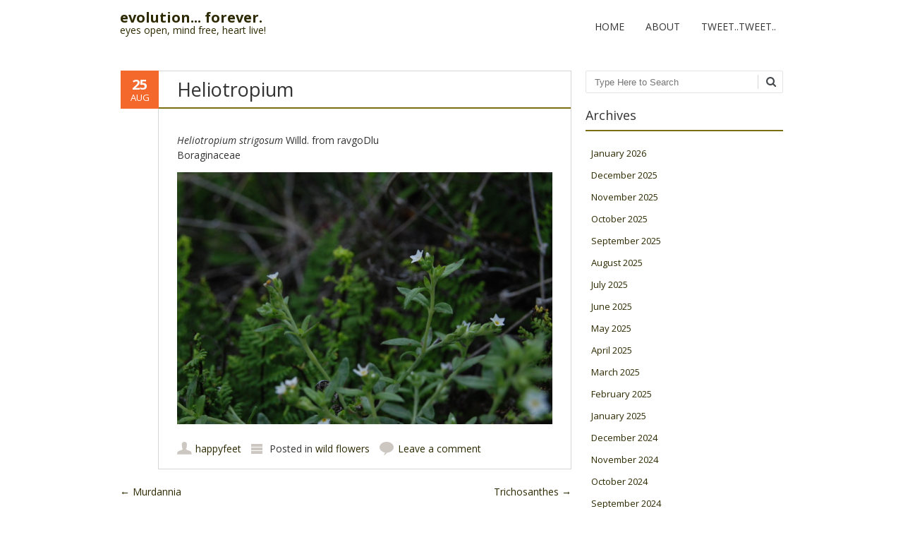

--- FILE ---
content_type: text/html; charset=UTF-8
request_url: http://www.weatheredwind.org/notes/?p=2371
body_size: 8686
content:
<!DOCTYPE html>
<!--[if IE 7]><html class="ie ie7" lang="en-US"><![endif]-->
<!--[if IE 8]><html class="ie ie8" lang="en-US"><![endif]-->
<!--[if !(IE 7) | !(IE 8)  ]><!-->
<html lang="en-US">
<!--<![endif]-->
<head>
<meta charset="UTF-8" />

<link rel="profile" href="http://gmpg.org/xfn/11" />
<link rel="pingback" href="http://www.weatheredwind.org/notes/xmlrpc.php" />
<!--[if lt IE 9]><script src="http://www.weatheredwind.org/notes/wp-content/themes/fruitful/js/html5.js" type="text/javascript"></script><![endif]-->
<title>Heliotropium &#8211; evolution&#8230; forever.</title>
<meta name='robots' content='max-image-preview:large' />
<link rel='dns-prefetch' href='//fonts.googleapis.com' />
<link rel="alternate" type="application/rss+xml" title="evolution... forever. &raquo; Feed" href="http://www.weatheredwind.org/notes/?feed=rss2" />
<link rel="alternate" type="application/rss+xml" title="evolution... forever. &raquo; Comments Feed" href="http://www.weatheredwind.org/notes/?feed=comments-rss2" />
<link rel="alternate" type="application/rss+xml" title="evolution... forever. &raquo; Heliotropium Comments Feed" href="http://www.weatheredwind.org/notes/?feed=rss2&#038;p=2371" />
<script type="text/javascript">
/* <![CDATA[ */
window._wpemojiSettings = {"baseUrl":"https:\/\/s.w.org\/images\/core\/emoji\/15.0.3\/72x72\/","ext":".png","svgUrl":"https:\/\/s.w.org\/images\/core\/emoji\/15.0.3\/svg\/","svgExt":".svg","source":{"concatemoji":"http:\/\/www.weatheredwind.org\/notes\/wp-includes\/js\/wp-emoji-release.min.js?ver=6.5.4"}};
/*! This file is auto-generated */
!function(i,n){var o,s,e;function c(e){try{var t={supportTests:e,timestamp:(new Date).valueOf()};sessionStorage.setItem(o,JSON.stringify(t))}catch(e){}}function p(e,t,n){e.clearRect(0,0,e.canvas.width,e.canvas.height),e.fillText(t,0,0);var t=new Uint32Array(e.getImageData(0,0,e.canvas.width,e.canvas.height).data),r=(e.clearRect(0,0,e.canvas.width,e.canvas.height),e.fillText(n,0,0),new Uint32Array(e.getImageData(0,0,e.canvas.width,e.canvas.height).data));return t.every(function(e,t){return e===r[t]})}function u(e,t,n){switch(t){case"flag":return n(e,"\ud83c\udff3\ufe0f\u200d\u26a7\ufe0f","\ud83c\udff3\ufe0f\u200b\u26a7\ufe0f")?!1:!n(e,"\ud83c\uddfa\ud83c\uddf3","\ud83c\uddfa\u200b\ud83c\uddf3")&&!n(e,"\ud83c\udff4\udb40\udc67\udb40\udc62\udb40\udc65\udb40\udc6e\udb40\udc67\udb40\udc7f","\ud83c\udff4\u200b\udb40\udc67\u200b\udb40\udc62\u200b\udb40\udc65\u200b\udb40\udc6e\u200b\udb40\udc67\u200b\udb40\udc7f");case"emoji":return!n(e,"\ud83d\udc26\u200d\u2b1b","\ud83d\udc26\u200b\u2b1b")}return!1}function f(e,t,n){var r="undefined"!=typeof WorkerGlobalScope&&self instanceof WorkerGlobalScope?new OffscreenCanvas(300,150):i.createElement("canvas"),a=r.getContext("2d",{willReadFrequently:!0}),o=(a.textBaseline="top",a.font="600 32px Arial",{});return e.forEach(function(e){o[e]=t(a,e,n)}),o}function t(e){var t=i.createElement("script");t.src=e,t.defer=!0,i.head.appendChild(t)}"undefined"!=typeof Promise&&(o="wpEmojiSettingsSupports",s=["flag","emoji"],n.supports={everything:!0,everythingExceptFlag:!0},e=new Promise(function(e){i.addEventListener("DOMContentLoaded",e,{once:!0})}),new Promise(function(t){var n=function(){try{var e=JSON.parse(sessionStorage.getItem(o));if("object"==typeof e&&"number"==typeof e.timestamp&&(new Date).valueOf()<e.timestamp+604800&&"object"==typeof e.supportTests)return e.supportTests}catch(e){}return null}();if(!n){if("undefined"!=typeof Worker&&"undefined"!=typeof OffscreenCanvas&&"undefined"!=typeof URL&&URL.createObjectURL&&"undefined"!=typeof Blob)try{var e="postMessage("+f.toString()+"("+[JSON.stringify(s),u.toString(),p.toString()].join(",")+"));",r=new Blob([e],{type:"text/javascript"}),a=new Worker(URL.createObjectURL(r),{name:"wpTestEmojiSupports"});return void(a.onmessage=function(e){c(n=e.data),a.terminate(),t(n)})}catch(e){}c(n=f(s,u,p))}t(n)}).then(function(e){for(var t in e)n.supports[t]=e[t],n.supports.everything=n.supports.everything&&n.supports[t],"flag"!==t&&(n.supports.everythingExceptFlag=n.supports.everythingExceptFlag&&n.supports[t]);n.supports.everythingExceptFlag=n.supports.everythingExceptFlag&&!n.supports.flag,n.DOMReady=!1,n.readyCallback=function(){n.DOMReady=!0}}).then(function(){return e}).then(function(){var e;n.supports.everything||(n.readyCallback(),(e=n.source||{}).concatemoji?t(e.concatemoji):e.wpemoji&&e.twemoji&&(t(e.twemoji),t(e.wpemoji)))}))}((window,document),window._wpemojiSettings);
/* ]]> */
</script>
<style id='wp-emoji-styles-inline-css' type='text/css'>

	img.wp-smiley, img.emoji {
		display: inline !important;
		border: none !important;
		box-shadow: none !important;
		height: 1em !important;
		width: 1em !important;
		margin: 0 0.07em !important;
		vertical-align: -0.1em !important;
		background: none !important;
		padding: 0 !important;
	}
</style>
<link rel='stylesheet' id='wp-block-library-css' href='http://www.weatheredwind.org/notes/wp-includes/css/dist/block-library/style.min.css?ver=6.5.4' type='text/css' media='all' />
<style id='classic-theme-styles-inline-css' type='text/css'>
/*! This file is auto-generated */
.wp-block-button__link{color:#fff;background-color:#32373c;border-radius:9999px;box-shadow:none;text-decoration:none;padding:calc(.667em + 2px) calc(1.333em + 2px);font-size:1.125em}.wp-block-file__button{background:#32373c;color:#fff;text-decoration:none}
</style>
<style id='global-styles-inline-css' type='text/css'>
body{--wp--preset--color--black: #000000;--wp--preset--color--cyan-bluish-gray: #abb8c3;--wp--preset--color--white: #ffffff;--wp--preset--color--pale-pink: #f78da7;--wp--preset--color--vivid-red: #cf2e2e;--wp--preset--color--luminous-vivid-orange: #ff6900;--wp--preset--color--luminous-vivid-amber: #fcb900;--wp--preset--color--light-green-cyan: #7bdcb5;--wp--preset--color--vivid-green-cyan: #00d084;--wp--preset--color--pale-cyan-blue: #8ed1fc;--wp--preset--color--vivid-cyan-blue: #0693e3;--wp--preset--color--vivid-purple: #9b51e0;--wp--preset--gradient--vivid-cyan-blue-to-vivid-purple: linear-gradient(135deg,rgba(6,147,227,1) 0%,rgb(155,81,224) 100%);--wp--preset--gradient--light-green-cyan-to-vivid-green-cyan: linear-gradient(135deg,rgb(122,220,180) 0%,rgb(0,208,130) 100%);--wp--preset--gradient--luminous-vivid-amber-to-luminous-vivid-orange: linear-gradient(135deg,rgba(252,185,0,1) 0%,rgba(255,105,0,1) 100%);--wp--preset--gradient--luminous-vivid-orange-to-vivid-red: linear-gradient(135deg,rgba(255,105,0,1) 0%,rgb(207,46,46) 100%);--wp--preset--gradient--very-light-gray-to-cyan-bluish-gray: linear-gradient(135deg,rgb(238,238,238) 0%,rgb(169,184,195) 100%);--wp--preset--gradient--cool-to-warm-spectrum: linear-gradient(135deg,rgb(74,234,220) 0%,rgb(151,120,209) 20%,rgb(207,42,186) 40%,rgb(238,44,130) 60%,rgb(251,105,98) 80%,rgb(254,248,76) 100%);--wp--preset--gradient--blush-light-purple: linear-gradient(135deg,rgb(255,206,236) 0%,rgb(152,150,240) 100%);--wp--preset--gradient--blush-bordeaux: linear-gradient(135deg,rgb(254,205,165) 0%,rgb(254,45,45) 50%,rgb(107,0,62) 100%);--wp--preset--gradient--luminous-dusk: linear-gradient(135deg,rgb(255,203,112) 0%,rgb(199,81,192) 50%,rgb(65,88,208) 100%);--wp--preset--gradient--pale-ocean: linear-gradient(135deg,rgb(255,245,203) 0%,rgb(182,227,212) 50%,rgb(51,167,181) 100%);--wp--preset--gradient--electric-grass: linear-gradient(135deg,rgb(202,248,128) 0%,rgb(113,206,126) 100%);--wp--preset--gradient--midnight: linear-gradient(135deg,rgb(2,3,129) 0%,rgb(40,116,252) 100%);--wp--preset--font-size--small: 13px;--wp--preset--font-size--medium: 20px;--wp--preset--font-size--large: 36px;--wp--preset--font-size--x-large: 42px;--wp--preset--spacing--20: 0.44rem;--wp--preset--spacing--30: 0.67rem;--wp--preset--spacing--40: 1rem;--wp--preset--spacing--50: 1.5rem;--wp--preset--spacing--60: 2.25rem;--wp--preset--spacing--70: 3.38rem;--wp--preset--spacing--80: 5.06rem;--wp--preset--shadow--natural: 6px 6px 9px rgba(0, 0, 0, 0.2);--wp--preset--shadow--deep: 12px 12px 50px rgba(0, 0, 0, 0.4);--wp--preset--shadow--sharp: 6px 6px 0px rgba(0, 0, 0, 0.2);--wp--preset--shadow--outlined: 6px 6px 0px -3px rgba(255, 255, 255, 1), 6px 6px rgba(0, 0, 0, 1);--wp--preset--shadow--crisp: 6px 6px 0px rgba(0, 0, 0, 1);}:where(.is-layout-flex){gap: 0.5em;}:where(.is-layout-grid){gap: 0.5em;}body .is-layout-flex{display: flex;}body .is-layout-flex{flex-wrap: wrap;align-items: center;}body .is-layout-flex > *{margin: 0;}body .is-layout-grid{display: grid;}body .is-layout-grid > *{margin: 0;}:where(.wp-block-columns.is-layout-flex){gap: 2em;}:where(.wp-block-columns.is-layout-grid){gap: 2em;}:where(.wp-block-post-template.is-layout-flex){gap: 1.25em;}:where(.wp-block-post-template.is-layout-grid){gap: 1.25em;}.has-black-color{color: var(--wp--preset--color--black) !important;}.has-cyan-bluish-gray-color{color: var(--wp--preset--color--cyan-bluish-gray) !important;}.has-white-color{color: var(--wp--preset--color--white) !important;}.has-pale-pink-color{color: var(--wp--preset--color--pale-pink) !important;}.has-vivid-red-color{color: var(--wp--preset--color--vivid-red) !important;}.has-luminous-vivid-orange-color{color: var(--wp--preset--color--luminous-vivid-orange) !important;}.has-luminous-vivid-amber-color{color: var(--wp--preset--color--luminous-vivid-amber) !important;}.has-light-green-cyan-color{color: var(--wp--preset--color--light-green-cyan) !important;}.has-vivid-green-cyan-color{color: var(--wp--preset--color--vivid-green-cyan) !important;}.has-pale-cyan-blue-color{color: var(--wp--preset--color--pale-cyan-blue) !important;}.has-vivid-cyan-blue-color{color: var(--wp--preset--color--vivid-cyan-blue) !important;}.has-vivid-purple-color{color: var(--wp--preset--color--vivid-purple) !important;}.has-black-background-color{background-color: var(--wp--preset--color--black) !important;}.has-cyan-bluish-gray-background-color{background-color: var(--wp--preset--color--cyan-bluish-gray) !important;}.has-white-background-color{background-color: var(--wp--preset--color--white) !important;}.has-pale-pink-background-color{background-color: var(--wp--preset--color--pale-pink) !important;}.has-vivid-red-background-color{background-color: var(--wp--preset--color--vivid-red) !important;}.has-luminous-vivid-orange-background-color{background-color: var(--wp--preset--color--luminous-vivid-orange) !important;}.has-luminous-vivid-amber-background-color{background-color: var(--wp--preset--color--luminous-vivid-amber) !important;}.has-light-green-cyan-background-color{background-color: var(--wp--preset--color--light-green-cyan) !important;}.has-vivid-green-cyan-background-color{background-color: var(--wp--preset--color--vivid-green-cyan) !important;}.has-pale-cyan-blue-background-color{background-color: var(--wp--preset--color--pale-cyan-blue) !important;}.has-vivid-cyan-blue-background-color{background-color: var(--wp--preset--color--vivid-cyan-blue) !important;}.has-vivid-purple-background-color{background-color: var(--wp--preset--color--vivid-purple) !important;}.has-black-border-color{border-color: var(--wp--preset--color--black) !important;}.has-cyan-bluish-gray-border-color{border-color: var(--wp--preset--color--cyan-bluish-gray) !important;}.has-white-border-color{border-color: var(--wp--preset--color--white) !important;}.has-pale-pink-border-color{border-color: var(--wp--preset--color--pale-pink) !important;}.has-vivid-red-border-color{border-color: var(--wp--preset--color--vivid-red) !important;}.has-luminous-vivid-orange-border-color{border-color: var(--wp--preset--color--luminous-vivid-orange) !important;}.has-luminous-vivid-amber-border-color{border-color: var(--wp--preset--color--luminous-vivid-amber) !important;}.has-light-green-cyan-border-color{border-color: var(--wp--preset--color--light-green-cyan) !important;}.has-vivid-green-cyan-border-color{border-color: var(--wp--preset--color--vivid-green-cyan) !important;}.has-pale-cyan-blue-border-color{border-color: var(--wp--preset--color--pale-cyan-blue) !important;}.has-vivid-cyan-blue-border-color{border-color: var(--wp--preset--color--vivid-cyan-blue) !important;}.has-vivid-purple-border-color{border-color: var(--wp--preset--color--vivid-purple) !important;}.has-vivid-cyan-blue-to-vivid-purple-gradient-background{background: var(--wp--preset--gradient--vivid-cyan-blue-to-vivid-purple) !important;}.has-light-green-cyan-to-vivid-green-cyan-gradient-background{background: var(--wp--preset--gradient--light-green-cyan-to-vivid-green-cyan) !important;}.has-luminous-vivid-amber-to-luminous-vivid-orange-gradient-background{background: var(--wp--preset--gradient--luminous-vivid-amber-to-luminous-vivid-orange) !important;}.has-luminous-vivid-orange-to-vivid-red-gradient-background{background: var(--wp--preset--gradient--luminous-vivid-orange-to-vivid-red) !important;}.has-very-light-gray-to-cyan-bluish-gray-gradient-background{background: var(--wp--preset--gradient--very-light-gray-to-cyan-bluish-gray) !important;}.has-cool-to-warm-spectrum-gradient-background{background: var(--wp--preset--gradient--cool-to-warm-spectrum) !important;}.has-blush-light-purple-gradient-background{background: var(--wp--preset--gradient--blush-light-purple) !important;}.has-blush-bordeaux-gradient-background{background: var(--wp--preset--gradient--blush-bordeaux) !important;}.has-luminous-dusk-gradient-background{background: var(--wp--preset--gradient--luminous-dusk) !important;}.has-pale-ocean-gradient-background{background: var(--wp--preset--gradient--pale-ocean) !important;}.has-electric-grass-gradient-background{background: var(--wp--preset--gradient--electric-grass) !important;}.has-midnight-gradient-background{background: var(--wp--preset--gradient--midnight) !important;}.has-small-font-size{font-size: var(--wp--preset--font-size--small) !important;}.has-medium-font-size{font-size: var(--wp--preset--font-size--medium) !important;}.has-large-font-size{font-size: var(--wp--preset--font-size--large) !important;}.has-x-large-font-size{font-size: var(--wp--preset--font-size--x-large) !important;}
.wp-block-navigation a:where(:not(.wp-element-button)){color: inherit;}
:where(.wp-block-post-template.is-layout-flex){gap: 1.25em;}:where(.wp-block-post-template.is-layout-grid){gap: 1.25em;}
:where(.wp-block-columns.is-layout-flex){gap: 2em;}:where(.wp-block-columns.is-layout-grid){gap: 2em;}
.wp-block-pullquote{font-size: 1.5em;line-height: 1.6;}
</style>
<link rel='stylesheet' id='ie-style-css' href='http://www.weatheredwind.org/notes/wp-content/themes/fruitful/woocommerce/ie.css?ver=6.5.4' type='text/css' media='all' />
<link rel='stylesheet' id='fn-box-style-css' href='http://www.weatheredwind.org/notes/wp-content/themes/fruitful/js/fnBox/jquery.fancybox.css?ver=6.5.4' type='text/css' media='all' />
<link rel='stylesheet' id='fancy-select-css' href='http://www.weatheredwind.org/notes/wp-content/themes/fruitful/css/fancySelect.css?ver=6.5.4' type='text/css' media='all' />
<link rel='stylesheet' id='custom_fonts_69800b91d18c7-css' href='http://fonts.googleapis.com/css?family=Open+Sans%3A300italic%2C400italic%2C600italic%2C700italic%2C800italic%2C400%2C800%2C700%2C600%2C300&#038;subset=latin%2Clatin-ext&#038;ver=6.5.4' type='text/css' media='all' />
<link rel='stylesheet' id='fontawesome-style-css' href='http://www.weatheredwind.org/notes/wp-content/themes/fruitful/css/font-awesome.min.css?ver=6.5.4' type='text/css' media='all' />
<link rel='stylesheet' id='main-style-css' href='http://www.weatheredwind.org/notes/wp-content/themes/fruitful/style.css?ver=6.5.4' type='text/css' media='all' />
<style id='main-style-inline-css' type='text/css'>
h1 {font-size : 27px; }h2 {font-size : 34px; }h3 {font-size : 18px; }h4 {font-size : 17px; }h5 {font-size : 14px; }h6 {font-size : 12px; }h1, h2, h3, h4, h5, h6 {font-family : Open Sans, sans-serif; } .main-navigation a {font-family : Open Sans, sans-serif; color : #333333; } .main-navigation ul:not(.sub-menu) > li > a, .main-navigation ul:not(.sub-menu) > li:hover > a { font-size : 14px;} .main-navigation {background-color : #ffffff; }#header_language_select a {font-family : Open Sans, sans-serif;} body {font-size : 14px; font-family : Open Sans, sans-serif; }body { background-color : #ffffff; }.page-container .container {background-color : #ffffff; } .head-container, .head-container.fixed{background-color : #ffffff; }.head-container {min-height : 80px; }.head-container {position : fixed; }.main-navigation ul li.current_page_item a, .main-navigation ul li.current-menu-ancestor a, .main-navigation ul li.current-menu-item a, .main-navigation ul li.current-menu-parent a, .main-navigation ul li.current_page_parent a {background-color : #2187e0; }.main-navigation ul li.current_page_item a, .main-navigation ul li.current-menu-ancestor a, .main-navigation ul li.current-menu-item a, .main-navigation ul li.current-menu-parent a, .main-navigation ul li.current_page_parent a {color : #ffffff; } .main-navigation ul > li:hover>a {background-color : #2187e0; color : #ffffff; } #masthead .main-navigation ul > li > ul > li > a {background-color : #ddaf6a; color : #333333; } #masthead .main-navigation ul > li > ul > li:hover > a {background-color : #F15A23; color : #ffffff; } #masthead .main-navigation ul > li ul > li.current-menu-item > a {background-color : #F15A23; color : #ffffff; } #masthead div .main-navigation ul > li > ul > li > ul a {background-color : #ddaf6a; color : #333333; } #masthead div .main-navigation ul > li > ul > liul li:hover a {background-color : #F15A23; color : #ffffff; } #lang-select-block li ul li a{background-color : #ddaf6a; color : #333333;}#lang-select-block li ul li a:hover{background-color : #F15A23; color : #ffffff;}#lang-select-block li ul li.active a{background-color : #F15A23; color : #ffffff;}#header_language_select ul li.current > a { color : #333333; } #header_language_select { background-color : #ffffff; } #header_language_select ul li.current:hover > a { background-color : #2187e0;color : #ffffff;} body {color : #333333; } #page .container #secondary .widget h3.widget-title, #page .container #secondary .widget h1.widget-title, header.post-header .post-title{border-color : #7a6e12; } body.single-product #page .related.products h2{border-bottom-color : #7a6e12; } a {color : #2d2a02; }#page .container #secondary>.widget_nav_menu>div>ul>li ul>li>a:before {color : #2d2a02; }#page .container #secondary .widget ul li.cat-item a:before {color : #2d2a02; }html[dir="rtl"] #page .container #secondary>.widget_nav_menu>div>ul>li ul>li>a:after {color : #2d2a02; }html[dir="rtl"] #page .container #secondary .widget ul li.cat-item a:after {color : #2d2a02; }a:hover {color : #2659f2; } #page .container #secondary>.widget_nav_menu li.current-menu-item>a {color : #2659f2; } #page .container #secondary>.widget_nav_menu>div>ul>li ul>li>a:hover:before,#page .container #secondary>.widget_nav_menu>div>ul>li ul>li.current-menu-item>a:before,#page .container #secondary>.widget_nav_menu>div>ul>li ul>li.current-menu-item>a:hover:before{color : #2659f2; }#page .container #secondary .widget ul li.current-cat>a,#page .container #secondary .widget ul li.cat-item ul li.current-cat a:before,#page .container #secondary .widget ul li.cat-item a:hover:before{color : #2659f2; }html[dir="rtl"] #page .container #secondary>.widget_nav_menu>div>ul>li ul>li>a:hover:after,html[dir="rtl"] #page .container #secondary>.widget_nav_menu>div>ul>li ul>li.current-menu-item>a:after,html[dir="rtl"] #page .container #secondary>.widget_nav_menu>div>ul>li ul>li.current-menu-item>a:hover:after{color : #2659f2; } html[dir="rtl"] #page .container #secondary .widget ul li.current-cat>a,html[dir="rtl"] #page .container #secondary .widget ul li.current-cat>a:after,html[dir="rtl"] #page .container #secondary .widget ul li.cat-item a:hover:after{color : #2659f2; } a:focus {color : #FF5D2A; } a:active{color : #FF5D2A; } .blog_post .date_of_post{background : none repeat scroll 0 0 #f4682c; } .blog_post .date_of_post{color : #ffffff; } button, input[type="button"], input[type="submit"], input[type="reset"], .wc-proceed-to-checkout a{background-color : #333333 !important; } body a.btn.btn-primary, body button.btn.btn-primary, body input[type="button"].btn.btn-primary , body input[type="submit"].btn.btn-primary {background-color : #333333 !important; }.nav-links.shop .pages-links .page-numbers, .nav-links.shop .nav-next a, .nav-links.shop .nav-previous a, .woocommerce .return-to-shop .button {background-color : #333333 !important; }button:hover, button:active, button:focus{background-color : #F15A23 !important; }input[type="button"]:hover, input[type="button"]:active, input[type="button"]:focus{background-color : #F15A23 !important; }input[type="submit"]:hover, input[type="submit"]:active, input[type="submit"]:focus, .wc-proceed-to-checkout a:focus, .wc-proceed-to-checkout a:hover, .wc-proceed-to-checkout a:active{background-color : #F15A23 !important; }input[type="reset"]:hover, input[type="reset"]:active, input[type="reset"]:focus{background-color : #F15A23 !important; }body a.btn.btn-primary:hover, body button.btn.btn-primary:hover, body input[type="button"].btn.btn-primary:hover , body input[type="submit"].btn.btn-primary:hover {background-color : #F15A23 !important; }.nav-links.shop .pages-links .page-numbers:hover, .nav-links.shop .nav-next a:hover, .nav-links.shop .nav-previous a:hover, .nav-links.shop .pages-links .page-numbers.current, .woocommerce .return-to-shop .button:hover {background-color : #F15A23 !important; }.social-icon>a>i{background:#333333}.social-icon>a>i{color:#ffffff}
</style>
<script type="text/javascript" src="http://www.weatheredwind.org/notes/wp-includes/js/jquery/jquery.min.js?ver=3.7.1" id="jquery-core-js"></script>
<script type="text/javascript" src="http://www.weatheredwind.org/notes/wp-includes/js/jquery/jquery-migrate.min.js?ver=3.4.1" id="jquery-migrate-js"></script>
<script type="text/javascript" src="http://www.weatheredwind.org/notes/wp-content/themes/fruitful/js/fnBox/jquery.fancybox.pack.js?ver=20140525" id="fn-box-js"></script>
<script type="text/javascript" src="http://www.weatheredwind.org/notes/wp-content/themes/fruitful/js/fancySelect.js?ver=20140525" id="fancy-select-js"></script>
<script type="text/javascript" src="http://www.weatheredwind.org/notes/wp-content/themes/fruitful/js/mobile-dropdown.min.js?ver=20130930" id="resp-dropdown-js"></script>
<script type="text/javascript" id="init-js-extra">
/* <![CDATA[ */
var ThGlobal = {"ajaxurl":"http:\/\/www.weatheredwind.org\/notes\/wp-admin\/admin-ajax.php","is_fixed_header":"1","mobile_menu_default_text":"Navigate to..."};
/* ]]> */
</script>
<script type="text/javascript" src="http://www.weatheredwind.org/notes/wp-content/themes/fruitful/js/init.min.js?ver=20130930" id="init-js"></script>
<script type="text/javascript" src="http://www.weatheredwind.org/notes/wp-content/themes/fruitful/js/small-menu-select.js?ver=20130930" id="small-menu-select-js"></script>
<link rel="https://api.w.org/" href="http://www.weatheredwind.org/notes/index.php?rest_route=/" /><link rel="alternate" type="application/json" href="http://www.weatheredwind.org/notes/index.php?rest_route=/wp/v2/posts/2371" /><link rel="EditURI" type="application/rsd+xml" title="RSD" href="http://www.weatheredwind.org/notes/xmlrpc.php?rsd" />
<meta name="generator" content="WordPress 6.5.4" />
<link rel="canonical" href="http://www.weatheredwind.org/notes/?p=2371" />
<link rel='shortlink' href='http://www.weatheredwind.org/notes/?p=2371' />
<link rel="alternate" type="application/json+oembed" href="http://www.weatheredwind.org/notes/index.php?rest_route=%2Foembed%2F1.0%2Fembed&#038;url=http%3A%2F%2Fwww.weatheredwind.org%2Fnotes%2F%3Fp%3D2371" />
<link rel="alternate" type="text/xml+oembed" href="http://www.weatheredwind.org/notes/index.php?rest_route=%2Foembed%2F1.0%2Fembed&#038;url=http%3A%2F%2Fwww.weatheredwind.org%2Fnotes%2F%3Fp%3D2371&#038;format=xml" />
<meta name="viewport" content="width=device-width" /><style type="text/css">.recentcomments a{display:inline !important;padding:0 !important;margin:0 !important;}</style><script type="text/javascript">jQuery(document).ready(function($) { });</script> 
</head> 
<body class="post-template-default single single-post postid-2371 single-format-standard responsive">
	<div id="page-header" class="hfeed site">
				
					<div class="head-container">
						<div class="container">
							<div class="sixteen columns">
								<header id="masthead" class="site-header" role="banner">
																		<div data-originalstyle="left-pos" class="header-hgroup left-pos">  
										<a class="logo-description" href="http://www.weatheredwind.org/notes/" title="eyes open, mind free, heart live!" rel="home"><h1 class="site-title">evolution... forever.</h1><h2 class="site-description">eyes open, mind free, heart live!</h2></a>									</div>	
										
									<div data-originalstyle="right-pos" class="menu-wrapper right-pos">
																															
										<nav role="navigation" class="site-navigation main-navigation">
											<div class="menu"><ul>
<li ><a href="http://www.weatheredwind.org/notes/">Home</a></li><li class="page_item page-item-2"><a href="http://www.weatheredwind.org/notes/?page_id=2">About</a></li>
<li class="page_item page-item-47"><a href="http://www.weatheredwind.org/notes/?page_id=47">tweet..tweet..</a></li>
</ul></div>
										</nav><!-- .site-navigation .main-navigation -->
									</div>
								</header><!-- #masthead .site-header -->
							</div>
						</div>
					</div>
					
				</div><!-- .header-container -->
	
		
	<div id="page" class="page-container">		
		<div class="container">		
					
				<div class="sixteen columns">
					
				<div class="eleven columns alpha">			<div id="primary" class="content-area">
				<div id="content" class="site-content" role="main">	
			
<article id="post-2371" class="blog_post post-2371 post type-post status-publish format-standard hentry category-wild-flowers">
			
	
	<div class="date_of_post updated">
		<span class="day_post">25</span>
		<span class="month_post">Aug</span>
	</div>
		
	<div class="post-content">	
	<header class="post-header">
					<h1 class="post-title entry-title">Heliotropium</h1>
				
		
		
							</header><!-- .entry-header -->

		<div class="entry-content">
		<p><em>Heliotropium strigosum</em> Willd. from ravgoDlu<br />
Boraginaceae</p>
<p><img fetchpriority="high" decoding="async" src="http://www.weatheredwind.org/notes/wp-content/uploadsf/heloaugy18.jpg" alt="Heliotropium strigosum" width="700" height="469" class="aligncenter size-full wp-image-2372" srcset="http://www.weatheredwind.org/notes/wp-content/uploadsf/heloaugy18.jpg 700w, http://www.weatheredwind.org/notes/wp-content/uploadsf/heloaugy18-150x101.jpg 150w, http://www.weatheredwind.org/notes/wp-content/uploadsf/heloaugy18-300x201.jpg 300w" sizes="(max-width: 700px) 100vw, 700px" /></p>
			</div><!-- .entry-content -->
	
	<footer class="entry-meta">
			<span class="author-link author"><a href="http://www.weatheredwind.org/notes/?author=1">happyfeet</a></span>
				<span class="cat-links">
			Posted in <a href="http://www.weatheredwind.org/notes/?cat=5" rel="category">wild flowers</a>		</span>
	
				
					<span class="comments-link"><a href="http://www.weatheredwind.org/notes/?p=2371#respond">Leave a comment</a></span>
				
			</footer><!-- .entry-meta -->
	</div>
</article><!-- #post-2371 -->
	<nav role="navigation" id="nav-below" class="site-navigation post-navigation">
		<h1 class="assistive-text">Post navigation</h1>

	
		<div class="nav-previous"><a href="http://www.weatheredwind.org/notes/?p=2366" rel="prev"><span class="meta-nav">&larr;</span> Murdannia</a></div>		<div class="nav-next"><a href="http://www.weatheredwind.org/notes/?p=2376" rel="next">Trichosanthes <span class="meta-nav">&rarr;</span></a></div>
	
	</nav><!-- #nav-below -->
	

	<div id="comments" class="comments-area">

	
	
	
		<div id="respond" class="comment-respond">
		<h3 id="reply-title" class="comment-reply-title">Leave a Reply</h3><form action="http://www.weatheredwind.org/notes/wp-comments-post.php" method="post" id="commentform" class="comment-form" novalidate><p class="comment-notes"><span id="email-notes">Your email address will not be published.</span> <span class="required-field-message">Required fields are marked <span class="required">*</span></span></p><p class="comment-form-comment"><label for="comment">Comment <span class="required">*</span></label> <textarea id="comment" name="comment" cols="45" rows="8" maxlength="65525" required></textarea></p><p class="comment-form-author"><label for="author">Name <span class="required">*</span></label> <input id="author" name="author" type="text" value="" size="30" maxlength="245" autocomplete="name" required /></p>
<p class="comment-form-email"><label for="email">Email <span class="required">*</span></label> <input id="email" name="email" type="email" value="" size="30" maxlength="100" aria-describedby="email-notes" autocomplete="email" required /></p>
<p class="comment-form-url"><label for="url">Website</label> <input id="url" name="url" type="url" value="" size="30" maxlength="200" autocomplete="url" /></p>
<p class="form-submit"><input name="submit" type="submit" id="submit" class="submit" value="Post Comment" /> <input type='hidden' name='comment_post_ID' value='2371' id='comment_post_ID' />
<input type='hidden' name='comment_parent' id='comment_parent' value='0' />
</p><p style="display: none;"><input type="hidden" id="akismet_comment_nonce" name="akismet_comment_nonce" value="b7201d9f85" /></p><p style="display: none !important;" class="akismet-fields-container" data-prefix="ak_"><label>&#916;<textarea name="ak_hp_textarea" cols="45" rows="8" maxlength="100"></textarea></label><input type="hidden" id="ak_js_1" name="ak_js" value="49"/><script>document.getElementById( "ak_js_1" ).setAttribute( "value", ( new Date() ).getTime() );</script></p></form>	</div><!-- #respond -->
	
</div><!-- #comments .comments-area -->
				</div>
			</div>	
		 </div>	
				
					
					<div class="five columns omega"> 	<div id="secondary" class="widget-area" role="complementary">
				
			<aside id="search" class="widget widget_search">
					<form method="get" id="searchform" action="http://www.weatheredwind.org/notes" role="search">
		<label for="s" class="assistive-text">Search</label>
		<input type="text" class="field" name="s" value="" id="s" placeholder="Type Here to Search" />
		<input type="submit" class="submit" name="submit" id="searchsubmit" value="Search" />
	</form>
			</aside>

			<aside id="archives" class="widget">
				<h1 class="widget-title">Archives</h1>
					<ul>
							<li><a href='http://www.weatheredwind.org/notes/?m=202601'>January 2026</a></li>
	<li><a href='http://www.weatheredwind.org/notes/?m=202512'>December 2025</a></li>
	<li><a href='http://www.weatheredwind.org/notes/?m=202511'>November 2025</a></li>
	<li><a href='http://www.weatheredwind.org/notes/?m=202510'>October 2025</a></li>
	<li><a href='http://www.weatheredwind.org/notes/?m=202509'>September 2025</a></li>
	<li><a href='http://www.weatheredwind.org/notes/?m=202508'>August 2025</a></li>
	<li><a href='http://www.weatheredwind.org/notes/?m=202507'>July 2025</a></li>
	<li><a href='http://www.weatheredwind.org/notes/?m=202506'>June 2025</a></li>
	<li><a href='http://www.weatheredwind.org/notes/?m=202505'>May 2025</a></li>
	<li><a href='http://www.weatheredwind.org/notes/?m=202504'>April 2025</a></li>
	<li><a href='http://www.weatheredwind.org/notes/?m=202503'>March 2025</a></li>
	<li><a href='http://www.weatheredwind.org/notes/?m=202502'>February 2025</a></li>
	<li><a href='http://www.weatheredwind.org/notes/?m=202501'>January 2025</a></li>
	<li><a href='http://www.weatheredwind.org/notes/?m=202412'>December 2024</a></li>
	<li><a href='http://www.weatheredwind.org/notes/?m=202411'>November 2024</a></li>
	<li><a href='http://www.weatheredwind.org/notes/?m=202410'>October 2024</a></li>
	<li><a href='http://www.weatheredwind.org/notes/?m=202409'>September 2024</a></li>
	<li><a href='http://www.weatheredwind.org/notes/?m=202408'>August 2024</a></li>
	<li><a href='http://www.weatheredwind.org/notes/?m=202407'>July 2024</a></li>
	<li><a href='http://www.weatheredwind.org/notes/?m=202406'>June 2024</a></li>
	<li><a href='http://www.weatheredwind.org/notes/?m=202404'>April 2024</a></li>
	<li><a href='http://www.weatheredwind.org/notes/?m=202403'>March 2024</a></li>
	<li><a href='http://www.weatheredwind.org/notes/?m=202402'>February 2024</a></li>
	<li><a href='http://www.weatheredwind.org/notes/?m=202401'>January 2024</a></li>
	<li><a href='http://www.weatheredwind.org/notes/?m=202312'>December 2023</a></li>
	<li><a href='http://www.weatheredwind.org/notes/?m=202311'>November 2023</a></li>
	<li><a href='http://www.weatheredwind.org/notes/?m=202310'>October 2023</a></li>
	<li><a href='http://www.weatheredwind.org/notes/?m=202309'>September 2023</a></li>
	<li><a href='http://www.weatheredwind.org/notes/?m=202308'>August 2023</a></li>
	<li><a href='http://www.weatheredwind.org/notes/?m=202307'>July 2023</a></li>
	<li><a href='http://www.weatheredwind.org/notes/?m=202305'>May 2023</a></li>
	<li><a href='http://www.weatheredwind.org/notes/?m=202304'>April 2023</a></li>
	<li><a href='http://www.weatheredwind.org/notes/?m=202303'>March 2023</a></li>
	<li><a href='http://www.weatheredwind.org/notes/?m=202302'>February 2023</a></li>
	<li><a href='http://www.weatheredwind.org/notes/?m=202301'>January 2023</a></li>
	<li><a href='http://www.weatheredwind.org/notes/?m=202212'>December 2022</a></li>
	<li><a href='http://www.weatheredwind.org/notes/?m=202211'>November 2022</a></li>
	<li><a href='http://www.weatheredwind.org/notes/?m=202210'>October 2022</a></li>
	<li><a href='http://www.weatheredwind.org/notes/?m=202209'>September 2022</a></li>
	<li><a href='http://www.weatheredwind.org/notes/?m=202208'>August 2022</a></li>
	<li><a href='http://www.weatheredwind.org/notes/?m=202207'>July 2022</a></li>
	<li><a href='http://www.weatheredwind.org/notes/?m=202206'>June 2022</a></li>
	<li><a href='http://www.weatheredwind.org/notes/?m=202205'>May 2022</a></li>
	<li><a href='http://www.weatheredwind.org/notes/?m=202204'>April 2022</a></li>
	<li><a href='http://www.weatheredwind.org/notes/?m=202203'>March 2022</a></li>
	<li><a href='http://www.weatheredwind.org/notes/?m=202202'>February 2022</a></li>
	<li><a href='http://www.weatheredwind.org/notes/?m=202201'>January 2022</a></li>
	<li><a href='http://www.weatheredwind.org/notes/?m=202112'>December 2021</a></li>
	<li><a href='http://www.weatheredwind.org/notes/?m=202111'>November 2021</a></li>
	<li><a href='http://www.weatheredwind.org/notes/?m=202110'>October 2021</a></li>
	<li><a href='http://www.weatheredwind.org/notes/?m=202109'>September 2021</a></li>
	<li><a href='http://www.weatheredwind.org/notes/?m=202104'>April 2021</a></li>
	<li><a href='http://www.weatheredwind.org/notes/?m=202103'>March 2021</a></li>
	<li><a href='http://www.weatheredwind.org/notes/?m=202102'>February 2021</a></li>
	<li><a href='http://www.weatheredwind.org/notes/?m=202101'>January 2021</a></li>
	<li><a href='http://www.weatheredwind.org/notes/?m=202011'>November 2020</a></li>
	<li><a href='http://www.weatheredwind.org/notes/?m=202009'>September 2020</a></li>
	<li><a href='http://www.weatheredwind.org/notes/?m=202008'>August 2020</a></li>
	<li><a href='http://www.weatheredwind.org/notes/?m=202007'>July 2020</a></li>
	<li><a href='http://www.weatheredwind.org/notes/?m=202005'>May 2020</a></li>
	<li><a href='http://www.weatheredwind.org/notes/?m=202004'>April 2020</a></li>
	<li><a href='http://www.weatheredwind.org/notes/?m=202003'>March 2020</a></li>
	<li><a href='http://www.weatheredwind.org/notes/?m=202002'>February 2020</a></li>
	<li><a href='http://www.weatheredwind.org/notes/?m=202001'>January 2020</a></li>
	<li><a href='http://www.weatheredwind.org/notes/?m=201911'>November 2019</a></li>
	<li><a href='http://www.weatheredwind.org/notes/?m=201906'>June 2019</a></li>
	<li><a href='http://www.weatheredwind.org/notes/?m=201904'>April 2019</a></li>
	<li><a href='http://www.weatheredwind.org/notes/?m=201903'>March 2019</a></li>
	<li><a href='http://www.weatheredwind.org/notes/?m=201902'>February 2019</a></li>
	<li><a href='http://www.weatheredwind.org/notes/?m=201901'>January 2019</a></li>
	<li><a href='http://www.weatheredwind.org/notes/?m=201812'>December 2018</a></li>
	<li><a href='http://www.weatheredwind.org/notes/?m=201811'>November 2018</a></li>
	<li><a href='http://www.weatheredwind.org/notes/?m=201810'>October 2018</a></li>
	<li><a href='http://www.weatheredwind.org/notes/?m=201809'>September 2018</a></li>
	<li><a href='http://www.weatheredwind.org/notes/?m=201808'>August 2018</a></li>
	<li><a href='http://www.weatheredwind.org/notes/?m=201807'>July 2018</a></li>
	<li><a href='http://www.weatheredwind.org/notes/?m=201805'>May 2018</a></li>
	<li><a href='http://www.weatheredwind.org/notes/?m=201804'>April 2018</a></li>
	<li><a href='http://www.weatheredwind.org/notes/?m=201803'>March 2018</a></li>
	<li><a href='http://www.weatheredwind.org/notes/?m=201802'>February 2018</a></li>
	<li><a href='http://www.weatheredwind.org/notes/?m=201801'>January 2018</a></li>
	<li><a href='http://www.weatheredwind.org/notes/?m=201712'>December 2017</a></li>
	<li><a href='http://www.weatheredwind.org/notes/?m=201710'>October 2017</a></li>
	<li><a href='http://www.weatheredwind.org/notes/?m=201709'>September 2017</a></li>
	<li><a href='http://www.weatheredwind.org/notes/?m=201708'>August 2017</a></li>
	<li><a href='http://www.weatheredwind.org/notes/?m=201707'>July 2017</a></li>
	<li><a href='http://www.weatheredwind.org/notes/?m=201705'>May 2017</a></li>
	<li><a href='http://www.weatheredwind.org/notes/?m=201704'>April 2017</a></li>
	<li><a href='http://www.weatheredwind.org/notes/?m=201703'>March 2017</a></li>
	<li><a href='http://www.weatheredwind.org/notes/?m=201702'>February 2017</a></li>
	<li><a href='http://www.weatheredwind.org/notes/?m=201701'>January 2017</a></li>
	<li><a href='http://www.weatheredwind.org/notes/?m=201610'>October 2016</a></li>
	<li><a href='http://www.weatheredwind.org/notes/?m=201609'>September 2016</a></li>
	<li><a href='http://www.weatheredwind.org/notes/?m=201608'>August 2016</a></li>
	<li><a href='http://www.weatheredwind.org/notes/?m=201607'>July 2016</a></li>
	<li><a href='http://www.weatheredwind.org/notes/?m=201604'>April 2016</a></li>
	<li><a href='http://www.weatheredwind.org/notes/?m=201603'>March 2016</a></li>
	<li><a href='http://www.weatheredwind.org/notes/?m=201602'>February 2016</a></li>
	<li><a href='http://www.weatheredwind.org/notes/?m=201601'>January 2016</a></li>
	<li><a href='http://www.weatheredwind.org/notes/?m=201512'>December 2015</a></li>
	<li><a href='http://www.weatheredwind.org/notes/?m=201511'>November 2015</a></li>
	<li><a href='http://www.weatheredwind.org/notes/?m=201510'>October 2015</a></li>
	<li><a href='http://www.weatheredwind.org/notes/?m=201509'>September 2015</a></li>
	<li><a href='http://www.weatheredwind.org/notes/?m=201508'>August 2015</a></li>
	<li><a href='http://www.weatheredwind.org/notes/?m=201507'>July 2015</a></li>
	<li><a href='http://www.weatheredwind.org/notes/?m=201506'>June 2015</a></li>
	<li><a href='http://www.weatheredwind.org/notes/?m=201505'>May 2015</a></li>
	<li><a href='http://www.weatheredwind.org/notes/?m=201504'>April 2015</a></li>
	<li><a href='http://www.weatheredwind.org/notes/?m=201503'>March 2015</a></li>
	<li><a href='http://www.weatheredwind.org/notes/?m=201502'>February 2015</a></li>
	<li><a href='http://www.weatheredwind.org/notes/?m=201501'>January 2015</a></li>
	<li><a href='http://www.weatheredwind.org/notes/?m=201409'>September 2014</a></li>
	<li><a href='http://www.weatheredwind.org/notes/?m=201407'>July 2014</a></li>
	<li><a href='http://www.weatheredwind.org/notes/?m=201401'>January 2014</a></li>
	<li><a href='http://www.weatheredwind.org/notes/?m=201312'>December 2013</a></li>
	<li><a href='http://www.weatheredwind.org/notes/?m=201311'>November 2013</a></li>
	<li><a href='http://www.weatheredwind.org/notes/?m=201310'>October 2013</a></li>
	<li><a href='http://www.weatheredwind.org/notes/?m=201308'>August 2013</a></li>
	<li><a href='http://www.weatheredwind.org/notes/?m=201305'>May 2013</a></li>
	<li><a href='http://www.weatheredwind.org/notes/?m=201302'>February 2013</a></li>
	<li><a href='http://www.weatheredwind.org/notes/?m=201211'>November 2012</a></li>
	<li><a href='http://www.weatheredwind.org/notes/?m=201210'>October 2012</a></li>
	<li><a href='http://www.weatheredwind.org/notes/?m=201209'>September 2012</a></li>
	<li><a href='http://www.weatheredwind.org/notes/?m=201208'>August 2012</a></li>
	<li><a href='http://www.weatheredwind.org/notes/?m=201207'>July 2012</a></li>
	<li><a href='http://www.weatheredwind.org/notes/?m=201206'>June 2012</a></li>
	<li><a href='http://www.weatheredwind.org/notes/?m=201205'>May 2012</a></li>
	<li><a href='http://www.weatheredwind.org/notes/?m=201204'>April 2012</a></li>
	<li><a href='http://www.weatheredwind.org/notes/?m=201203'>March 2012</a></li>
	<li><a href='http://www.weatheredwind.org/notes/?m=201201'>January 2012</a></li>
	<li><a href='http://www.weatheredwind.org/notes/?m=201108'>August 2011</a></li>
	<li><a href='http://www.weatheredwind.org/notes/?m=201105'>May 2011</a></li>
	<li><a href='http://www.weatheredwind.org/notes/?m=201103'>March 2011</a></li>
	<li><a href='http://www.weatheredwind.org/notes/?m=201102'>February 2011</a></li>
	<li><a href='http://www.weatheredwind.org/notes/?m=201101'>January 2011</a></li>
	<li><a href='http://www.weatheredwind.org/notes/?m=201012'>December 2010</a></li>
	<li><a href='http://www.weatheredwind.org/notes/?m=201011'>November 2010</a></li>
	<li><a href='http://www.weatheredwind.org/notes/?m=201010'>October 2010</a></li>
	<li><a href='http://www.weatheredwind.org/notes/?m=201006'>June 2010</a></li>
	<li><a href='http://www.weatheredwind.org/notes/?m=201005'>May 2010</a></li>
	<li><a href='http://www.weatheredwind.org/notes/?m=201004'>April 2010</a></li>
	<li><a href='http://www.weatheredwind.org/notes/?m=201003'>March 2010</a></li>
	<li><a href='http://www.weatheredwind.org/notes/?m=201002'>February 2010</a></li>
	<li><a href='http://www.weatheredwind.org/notes/?m=201001'>January 2010</a></li>
	<li><a href='http://www.weatheredwind.org/notes/?m=200912'>December 2009</a></li>
	<li><a href='http://www.weatheredwind.org/notes/?m=200911'>November 2009</a></li>
	<li><a href='http://www.weatheredwind.org/notes/?m=200910'>October 2009</a></li>
	<li><a href='http://www.weatheredwind.org/notes/?m=200909'>September 2009</a></li>
	<li><a href='http://www.weatheredwind.org/notes/?m=200908'>August 2009</a></li>
	<li><a href='http://www.weatheredwind.org/notes/?m=200907'>July 2009</a></li>
	<li><a href='http://www.weatheredwind.org/notes/?m=200906'>June 2009</a></li>
	<li><a href='http://www.weatheredwind.org/notes/?m=200905'>May 2009</a></li>
	<li><a href='http://www.weatheredwind.org/notes/?m=200904'>April 2009</a></li>
	<li><a href='http://www.weatheredwind.org/notes/?m=200903'>March 2009</a></li>
	<li><a href='http://www.weatheredwind.org/notes/?m=200902'>February 2009</a></li>
	<li><a href='http://www.weatheredwind.org/notes/?m=200901'>January 2009</a></li>
	<li><a href='http://www.weatheredwind.org/notes/?m=200812'>December 2008</a></li>
	<li><a href='http://www.weatheredwind.org/notes/?m=200811'>November 2008</a></li>
	<li><a href='http://www.weatheredwind.org/notes/?m=200810'>October 2008</a></li>
	<li><a href='http://www.weatheredwind.org/notes/?m=200809'>September 2008</a></li>
	<li><a href='http://www.weatheredwind.org/notes/?m=200808'>August 2008</a></li>
	<li><a href='http://www.weatheredwind.org/notes/?m=200807'>July 2008</a></li>
	<li><a href='http://www.weatheredwind.org/notes/?m=200806'>June 2008</a></li>
	<li><a href='http://www.weatheredwind.org/notes/?m=200805'>May 2008</a></li>
	<li><a href='http://www.weatheredwind.org/notes/?m=200804'>April 2008</a></li>
	<li><a href='http://www.weatheredwind.org/notes/?m=200803'>March 2008</a></li>
	<li><a href='http://www.weatheredwind.org/notes/?m=200802'>February 2008</a></li>
	<li><a href='http://www.weatheredwind.org/notes/?m=200801'>January 2008</a></li>
	<li><a href='http://www.weatheredwind.org/notes/?m=200712'>December 2007</a></li>
	<li><a href='http://www.weatheredwind.org/notes/?m=200711'>November 2007</a></li>
	<li><a href='http://www.weatheredwind.org/notes/?m=200710'>October 2007</a></li>
	<li><a href='http://www.weatheredwind.org/notes/?m=200709'>September 2007</a></li>
	<li><a href='http://www.weatheredwind.org/notes/?m=200708'>August 2007</a></li>
	<li><a href='http://www.weatheredwind.org/notes/?m=200707'>July 2007</a></li>
	<li><a href='http://www.weatheredwind.org/notes/?m=200706'>June 2007</a></li>
	<li><a href='http://www.weatheredwind.org/notes/?m=200705'>May 2007</a></li>
	<li><a href='http://www.weatheredwind.org/notes/?m=200704'>April 2007</a></li>
	<li><a href='http://www.weatheredwind.org/notes/?m=200703'>March 2007</a></li>
	<li><a href='http://www.weatheredwind.org/notes/?m=200702'>February 2007</a></li>
	<li><a href='http://www.weatheredwind.org/notes/?m=200701'>January 2007</a></li>
	<li><a href='http://www.weatheredwind.org/notes/?m=200612'>December 2006</a></li>
	<li><a href='http://www.weatheredwind.org/notes/?m=200608'>August 2006</a></li>
					</ul>
			</aside>

			<aside id="meta" class="widget">
				<h1 class="widget-title">Meta</h1>
				<ul>
										<li><a href="http://www.weatheredwind.org/notes/wp-login.php">Log in</a></li>
									</ul>
			</aside>

			</div><!-- #secondary .widget-area -->
 </div>
					
				
		
				</div>
			</div>
		</div><!-- .page-container-->
		<footer id="colophon" class="site-footer" role="contentinfo">
			<div class="container">
				<div class="sixteen columns">
					<div class="site-info">
						<nofollow>Fruitful theme by <a href="https://github.com/fruitfulcode/">fruitfulcode</a> Powered by: <a href="http://wordpress.org">WordPress</a></nofollow>					</div><!-- .site-info -->
					<div class="social-icon"></div>				</div>
			</div>
			<div id="back-top">
				<a rel="nofollow" href="#top" title="Back to top">&uarr;</a>
			</div>
		</footer><!-- #colophon .site-footer -->
	<!--WordPress Development by Fruitful Code-->
<script defer type="text/javascript" src="http://www.weatheredwind.org/notes/wp-content/plugins/akismet/_inc/akismet-frontend.js?ver=1718547910" id="akismet-frontend-js"></script>
</body>
</html>